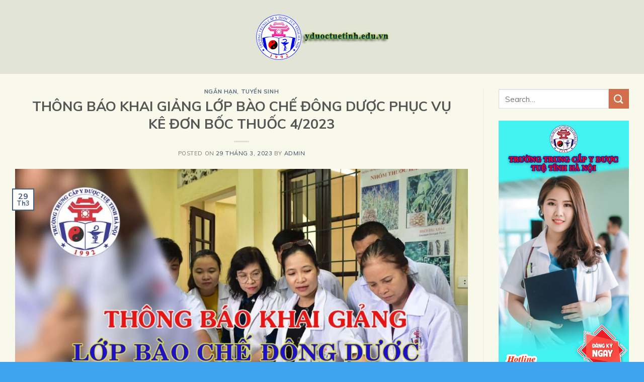

--- FILE ---
content_type: text/html; charset=UTF-8
request_url: https://yduoctuetinh.com.vn/thong-bao-khai-giang-lop-bao-che-dong-duoc-phuc-vu-ke-don-boc-thuoc-4-2023.html
body_size: 14639
content:
<!DOCTYPE html>
<!--[if IE 9 ]> <html lang="vi" class="ie9 loading-site no-js bg-fill"> <![endif]-->
<!--[if IE 8 ]> <html lang="vi" class="ie8 loading-site no-js bg-fill"> <![endif]-->
<!--[if (gte IE 9)|!(IE)]><!--><html lang="vi" class="loading-site no-js bg-fill"> <!--<![endif]-->
<head>
	<meta charset="UTF-8" />
	<link rel="profile" href="http://gmpg.org/xfn/11" />
	<link rel="pingback" href="https://yduoctuetinh.com.vn/xmlrpc.php" />

	<script>(function(html){html.className = html.className.replace(/\bno-js\b/,'js')})(document.documentElement);</script>
<title>THÔNG BÁO KHAI GIẢNG LỚP BÀO CHẾ ĐÔNG DƯỢC PHỤC VỤ KÊ ĐƠN BỐC THUỐC 4/2023</title>
<meta name='robots' content='max-image-preview:large' />
<meta name="viewport" content="width=device-width, initial-scale=1, maximum-scale=1" /><link rel='dns-prefetch' href='//fonts.googleapis.com' />
<link rel="alternate" type="application/rss+xml" title="Dòng thông tin  &raquo;" href="https://yduoctuetinh.com.vn/feed" />
<link rel="alternate" type="application/rss+xml" title=" &raquo; Dòng bình luận" href="https://yduoctuetinh.com.vn/comments/feed" />
<link rel="alternate" title="oNhúng (JSON)" type="application/json+oembed" href="https://yduoctuetinh.com.vn/wp-json/oembed/1.0/embed?url=https%3A%2F%2Fyduoctuetinh.com.vn%2Fthong-bao-khai-giang-lop-bao-che-dong-duoc-phuc-vu-ke-don-boc-thuoc-4-2023.html" />
<link rel="alternate" title="oNhúng (XML)" type="text/xml+oembed" href="https://yduoctuetinh.com.vn/wp-json/oembed/1.0/embed?url=https%3A%2F%2Fyduoctuetinh.com.vn%2Fthong-bao-khai-giang-lop-bao-che-dong-duoc-phuc-vu-ke-don-boc-thuoc-4-2023.html&#038;format=xml" />
<style id='wp-img-auto-sizes-contain-inline-css' type='text/css'>
img:is([sizes=auto i],[sizes^="auto," i]){contain-intrinsic-size:3000px 1500px}
/*# sourceURL=wp-img-auto-sizes-contain-inline-css */
</style>
<style id='wp-emoji-styles-inline-css' type='text/css'>

	img.wp-smiley, img.emoji {
		display: inline !important;
		border: none !important;
		box-shadow: none !important;
		height: 1em !important;
		width: 1em !important;
		margin: 0 0.07em !important;
		vertical-align: -0.1em !important;
		background: none !important;
		padding: 0 !important;
	}
/*# sourceURL=wp-emoji-styles-inline-css */
</style>
<style id='wp-block-library-inline-css' type='text/css'>
:root{--wp-block-synced-color:#7a00df;--wp-block-synced-color--rgb:122,0,223;--wp-bound-block-color:var(--wp-block-synced-color);--wp-editor-canvas-background:#ddd;--wp-admin-theme-color:#007cba;--wp-admin-theme-color--rgb:0,124,186;--wp-admin-theme-color-darker-10:#006ba1;--wp-admin-theme-color-darker-10--rgb:0,107,160.5;--wp-admin-theme-color-darker-20:#005a87;--wp-admin-theme-color-darker-20--rgb:0,90,135;--wp-admin-border-width-focus:2px}@media (min-resolution:192dpi){:root{--wp-admin-border-width-focus:1.5px}}.wp-element-button{cursor:pointer}:root .has-very-light-gray-background-color{background-color:#eee}:root .has-very-dark-gray-background-color{background-color:#313131}:root .has-very-light-gray-color{color:#eee}:root .has-very-dark-gray-color{color:#313131}:root .has-vivid-green-cyan-to-vivid-cyan-blue-gradient-background{background:linear-gradient(135deg,#00d084,#0693e3)}:root .has-purple-crush-gradient-background{background:linear-gradient(135deg,#34e2e4,#4721fb 50%,#ab1dfe)}:root .has-hazy-dawn-gradient-background{background:linear-gradient(135deg,#faaca8,#dad0ec)}:root .has-subdued-olive-gradient-background{background:linear-gradient(135deg,#fafae1,#67a671)}:root .has-atomic-cream-gradient-background{background:linear-gradient(135deg,#fdd79a,#004a59)}:root .has-nightshade-gradient-background{background:linear-gradient(135deg,#330968,#31cdcf)}:root .has-midnight-gradient-background{background:linear-gradient(135deg,#020381,#2874fc)}:root{--wp--preset--font-size--normal:16px;--wp--preset--font-size--huge:42px}.has-regular-font-size{font-size:1em}.has-larger-font-size{font-size:2.625em}.has-normal-font-size{font-size:var(--wp--preset--font-size--normal)}.has-huge-font-size{font-size:var(--wp--preset--font-size--huge)}.has-text-align-center{text-align:center}.has-text-align-left{text-align:left}.has-text-align-right{text-align:right}.has-fit-text{white-space:nowrap!important}#end-resizable-editor-section{display:none}.aligncenter{clear:both}.items-justified-left{justify-content:flex-start}.items-justified-center{justify-content:center}.items-justified-right{justify-content:flex-end}.items-justified-space-between{justify-content:space-between}.screen-reader-text{border:0;clip-path:inset(50%);height:1px;margin:-1px;overflow:hidden;padding:0;position:absolute;width:1px;word-wrap:normal!important}.screen-reader-text:focus{background-color:#ddd;clip-path:none;color:#444;display:block;font-size:1em;height:auto;left:5px;line-height:normal;padding:15px 23px 14px;text-decoration:none;top:5px;width:auto;z-index:100000}html :where(.has-border-color){border-style:solid}html :where([style*=border-top-color]){border-top-style:solid}html :where([style*=border-right-color]){border-right-style:solid}html :where([style*=border-bottom-color]){border-bottom-style:solid}html :where([style*=border-left-color]){border-left-style:solid}html :where([style*=border-width]){border-style:solid}html :where([style*=border-top-width]){border-top-style:solid}html :where([style*=border-right-width]){border-right-style:solid}html :where([style*=border-bottom-width]){border-bottom-style:solid}html :where([style*=border-left-width]){border-left-style:solid}html :where(img[class*=wp-image-]){height:auto;max-width:100%}:where(figure){margin:0 0 1em}html :where(.is-position-sticky){--wp-admin--admin-bar--position-offset:var(--wp-admin--admin-bar--height,0px)}@media screen and (max-width:600px){html :where(.is-position-sticky){--wp-admin--admin-bar--position-offset:0px}}

/*# sourceURL=wp-block-library-inline-css */
</style><style id='global-styles-inline-css' type='text/css'>
:root{--wp--preset--aspect-ratio--square: 1;--wp--preset--aspect-ratio--4-3: 4/3;--wp--preset--aspect-ratio--3-4: 3/4;--wp--preset--aspect-ratio--3-2: 3/2;--wp--preset--aspect-ratio--2-3: 2/3;--wp--preset--aspect-ratio--16-9: 16/9;--wp--preset--aspect-ratio--9-16: 9/16;--wp--preset--color--black: #000000;--wp--preset--color--cyan-bluish-gray: #abb8c3;--wp--preset--color--white: #ffffff;--wp--preset--color--pale-pink: #f78da7;--wp--preset--color--vivid-red: #cf2e2e;--wp--preset--color--luminous-vivid-orange: #ff6900;--wp--preset--color--luminous-vivid-amber: #fcb900;--wp--preset--color--light-green-cyan: #7bdcb5;--wp--preset--color--vivid-green-cyan: #00d084;--wp--preset--color--pale-cyan-blue: #8ed1fc;--wp--preset--color--vivid-cyan-blue: #0693e3;--wp--preset--color--vivid-purple: #9b51e0;--wp--preset--gradient--vivid-cyan-blue-to-vivid-purple: linear-gradient(135deg,rgb(6,147,227) 0%,rgb(155,81,224) 100%);--wp--preset--gradient--light-green-cyan-to-vivid-green-cyan: linear-gradient(135deg,rgb(122,220,180) 0%,rgb(0,208,130) 100%);--wp--preset--gradient--luminous-vivid-amber-to-luminous-vivid-orange: linear-gradient(135deg,rgb(252,185,0) 0%,rgb(255,105,0) 100%);--wp--preset--gradient--luminous-vivid-orange-to-vivid-red: linear-gradient(135deg,rgb(255,105,0) 0%,rgb(207,46,46) 100%);--wp--preset--gradient--very-light-gray-to-cyan-bluish-gray: linear-gradient(135deg,rgb(238,238,238) 0%,rgb(169,184,195) 100%);--wp--preset--gradient--cool-to-warm-spectrum: linear-gradient(135deg,rgb(74,234,220) 0%,rgb(151,120,209) 20%,rgb(207,42,186) 40%,rgb(238,44,130) 60%,rgb(251,105,98) 80%,rgb(254,248,76) 100%);--wp--preset--gradient--blush-light-purple: linear-gradient(135deg,rgb(255,206,236) 0%,rgb(152,150,240) 100%);--wp--preset--gradient--blush-bordeaux: linear-gradient(135deg,rgb(254,205,165) 0%,rgb(254,45,45) 50%,rgb(107,0,62) 100%);--wp--preset--gradient--luminous-dusk: linear-gradient(135deg,rgb(255,203,112) 0%,rgb(199,81,192) 50%,rgb(65,88,208) 100%);--wp--preset--gradient--pale-ocean: linear-gradient(135deg,rgb(255,245,203) 0%,rgb(182,227,212) 50%,rgb(51,167,181) 100%);--wp--preset--gradient--electric-grass: linear-gradient(135deg,rgb(202,248,128) 0%,rgb(113,206,126) 100%);--wp--preset--gradient--midnight: linear-gradient(135deg,rgb(2,3,129) 0%,rgb(40,116,252) 100%);--wp--preset--font-size--small: 13px;--wp--preset--font-size--medium: 20px;--wp--preset--font-size--large: 36px;--wp--preset--font-size--x-large: 42px;--wp--preset--spacing--20: 0.44rem;--wp--preset--spacing--30: 0.67rem;--wp--preset--spacing--40: 1rem;--wp--preset--spacing--50: 1.5rem;--wp--preset--spacing--60: 2.25rem;--wp--preset--spacing--70: 3.38rem;--wp--preset--spacing--80: 5.06rem;--wp--preset--shadow--natural: 6px 6px 9px rgba(0, 0, 0, 0.2);--wp--preset--shadow--deep: 12px 12px 50px rgba(0, 0, 0, 0.4);--wp--preset--shadow--sharp: 6px 6px 0px rgba(0, 0, 0, 0.2);--wp--preset--shadow--outlined: 6px 6px 0px -3px rgb(255, 255, 255), 6px 6px rgb(0, 0, 0);--wp--preset--shadow--crisp: 6px 6px 0px rgb(0, 0, 0);}:where(.is-layout-flex){gap: 0.5em;}:where(.is-layout-grid){gap: 0.5em;}body .is-layout-flex{display: flex;}.is-layout-flex{flex-wrap: wrap;align-items: center;}.is-layout-flex > :is(*, div){margin: 0;}body .is-layout-grid{display: grid;}.is-layout-grid > :is(*, div){margin: 0;}:where(.wp-block-columns.is-layout-flex){gap: 2em;}:where(.wp-block-columns.is-layout-grid){gap: 2em;}:where(.wp-block-post-template.is-layout-flex){gap: 1.25em;}:where(.wp-block-post-template.is-layout-grid){gap: 1.25em;}.has-black-color{color: var(--wp--preset--color--black) !important;}.has-cyan-bluish-gray-color{color: var(--wp--preset--color--cyan-bluish-gray) !important;}.has-white-color{color: var(--wp--preset--color--white) !important;}.has-pale-pink-color{color: var(--wp--preset--color--pale-pink) !important;}.has-vivid-red-color{color: var(--wp--preset--color--vivid-red) !important;}.has-luminous-vivid-orange-color{color: var(--wp--preset--color--luminous-vivid-orange) !important;}.has-luminous-vivid-amber-color{color: var(--wp--preset--color--luminous-vivid-amber) !important;}.has-light-green-cyan-color{color: var(--wp--preset--color--light-green-cyan) !important;}.has-vivid-green-cyan-color{color: var(--wp--preset--color--vivid-green-cyan) !important;}.has-pale-cyan-blue-color{color: var(--wp--preset--color--pale-cyan-blue) !important;}.has-vivid-cyan-blue-color{color: var(--wp--preset--color--vivid-cyan-blue) !important;}.has-vivid-purple-color{color: var(--wp--preset--color--vivid-purple) !important;}.has-black-background-color{background-color: var(--wp--preset--color--black) !important;}.has-cyan-bluish-gray-background-color{background-color: var(--wp--preset--color--cyan-bluish-gray) !important;}.has-white-background-color{background-color: var(--wp--preset--color--white) !important;}.has-pale-pink-background-color{background-color: var(--wp--preset--color--pale-pink) !important;}.has-vivid-red-background-color{background-color: var(--wp--preset--color--vivid-red) !important;}.has-luminous-vivid-orange-background-color{background-color: var(--wp--preset--color--luminous-vivid-orange) !important;}.has-luminous-vivid-amber-background-color{background-color: var(--wp--preset--color--luminous-vivid-amber) !important;}.has-light-green-cyan-background-color{background-color: var(--wp--preset--color--light-green-cyan) !important;}.has-vivid-green-cyan-background-color{background-color: var(--wp--preset--color--vivid-green-cyan) !important;}.has-pale-cyan-blue-background-color{background-color: var(--wp--preset--color--pale-cyan-blue) !important;}.has-vivid-cyan-blue-background-color{background-color: var(--wp--preset--color--vivid-cyan-blue) !important;}.has-vivid-purple-background-color{background-color: var(--wp--preset--color--vivid-purple) !important;}.has-black-border-color{border-color: var(--wp--preset--color--black) !important;}.has-cyan-bluish-gray-border-color{border-color: var(--wp--preset--color--cyan-bluish-gray) !important;}.has-white-border-color{border-color: var(--wp--preset--color--white) !important;}.has-pale-pink-border-color{border-color: var(--wp--preset--color--pale-pink) !important;}.has-vivid-red-border-color{border-color: var(--wp--preset--color--vivid-red) !important;}.has-luminous-vivid-orange-border-color{border-color: var(--wp--preset--color--luminous-vivid-orange) !important;}.has-luminous-vivid-amber-border-color{border-color: var(--wp--preset--color--luminous-vivid-amber) !important;}.has-light-green-cyan-border-color{border-color: var(--wp--preset--color--light-green-cyan) !important;}.has-vivid-green-cyan-border-color{border-color: var(--wp--preset--color--vivid-green-cyan) !important;}.has-pale-cyan-blue-border-color{border-color: var(--wp--preset--color--pale-cyan-blue) !important;}.has-vivid-cyan-blue-border-color{border-color: var(--wp--preset--color--vivid-cyan-blue) !important;}.has-vivid-purple-border-color{border-color: var(--wp--preset--color--vivid-purple) !important;}.has-vivid-cyan-blue-to-vivid-purple-gradient-background{background: var(--wp--preset--gradient--vivid-cyan-blue-to-vivid-purple) !important;}.has-light-green-cyan-to-vivid-green-cyan-gradient-background{background: var(--wp--preset--gradient--light-green-cyan-to-vivid-green-cyan) !important;}.has-luminous-vivid-amber-to-luminous-vivid-orange-gradient-background{background: var(--wp--preset--gradient--luminous-vivid-amber-to-luminous-vivid-orange) !important;}.has-luminous-vivid-orange-to-vivid-red-gradient-background{background: var(--wp--preset--gradient--luminous-vivid-orange-to-vivid-red) !important;}.has-very-light-gray-to-cyan-bluish-gray-gradient-background{background: var(--wp--preset--gradient--very-light-gray-to-cyan-bluish-gray) !important;}.has-cool-to-warm-spectrum-gradient-background{background: var(--wp--preset--gradient--cool-to-warm-spectrum) !important;}.has-blush-light-purple-gradient-background{background: var(--wp--preset--gradient--blush-light-purple) !important;}.has-blush-bordeaux-gradient-background{background: var(--wp--preset--gradient--blush-bordeaux) !important;}.has-luminous-dusk-gradient-background{background: var(--wp--preset--gradient--luminous-dusk) !important;}.has-pale-ocean-gradient-background{background: var(--wp--preset--gradient--pale-ocean) !important;}.has-electric-grass-gradient-background{background: var(--wp--preset--gradient--electric-grass) !important;}.has-midnight-gradient-background{background: var(--wp--preset--gradient--midnight) !important;}.has-small-font-size{font-size: var(--wp--preset--font-size--small) !important;}.has-medium-font-size{font-size: var(--wp--preset--font-size--medium) !important;}.has-large-font-size{font-size: var(--wp--preset--font-size--large) !important;}.has-x-large-font-size{font-size: var(--wp--preset--font-size--x-large) !important;}
/*# sourceURL=global-styles-inline-css */
</style>

<style id='classic-theme-styles-inline-css' type='text/css'>
/*! This file is auto-generated */
.wp-block-button__link{color:#fff;background-color:#32373c;border-radius:9999px;box-shadow:none;text-decoration:none;padding:calc(.667em + 2px) calc(1.333em + 2px);font-size:1.125em}.wp-block-file__button{background:#32373c;color:#fff;text-decoration:none}
/*# sourceURL=/wp-includes/css/classic-themes.min.css */
</style>
<link rel='stylesheet' id='wp-components-css' href='https://yduoctuetinh.com.vn/wp-includes/css/dist/components/style.min.css?ver=6.9' type='text/css' media='all' />
<link rel='stylesheet' id='wp-preferences-css' href='https://yduoctuetinh.com.vn/wp-includes/css/dist/preferences/style.min.css?ver=6.9' type='text/css' media='all' />
<link rel='stylesheet' id='wp-block-editor-css' href='https://yduoctuetinh.com.vn/wp-includes/css/dist/block-editor/style.min.css?ver=6.9' type='text/css' media='all' />
<link rel='stylesheet' id='popup-maker-block-library-style-css' href='https://yduoctuetinh.com.vn/wp-content/plugins/popup-maker/dist/packages/block-library-style.css?ver=dbea705cfafe089d65f1' type='text/css' media='all' />
<link rel='stylesheet' id='contact-form-7-css' href='https://yduoctuetinh.com.vn/wp-content/plugins/contact-form-7/includes/css/styles.css?ver=5.9.5' type='text/css' media='all' />
<link rel='stylesheet' id='flatsome-icons-css' href='https://yduoctuetinh.com.vn/wp-content/themes/flatsome/assets/css/fl-icons.css?ver=3.3' type='text/css' media='all' />
<link rel='stylesheet' id='flatsome-main-css' href='https://yduoctuetinh.com.vn/wp-content/themes/flatsome/assets/css/flatsome.css?ver=3.10.4' type='text/css' media='all' />
<link rel='stylesheet' id='flatsome-style-css' href='https://yduoctuetinh.com.vn/wp-content/themes/flatsome-child/style.css?ver=3.0' type='text/css' media='all' />
<link rel='stylesheet' id='flatsome-googlefonts-css' href='//fonts.googleapis.com/css?family=Muli%3Aregular%2C700%2Cregular%2C700%7CDancing+Script%3Aregular%2C400&#038;display=block&#038;ver=3.9' type='text/css' media='all' />
<script type="text/javascript" src="https://yduoctuetinh.com.vn/wp-includes/js/jquery/jquery.min.js?ver=3.7.1" id="jquery-core-js"></script>
<script type="text/javascript" src="https://yduoctuetinh.com.vn/wp-includes/js/jquery/jquery-migrate.min.js?ver=3.4.1" id="jquery-migrate-js"></script>
<link rel="https://api.w.org/" href="https://yduoctuetinh.com.vn/wp-json/" /><link rel="alternate" title="JSON" type="application/json" href="https://yduoctuetinh.com.vn/wp-json/wp/v2/posts/3687" /><link rel="EditURI" type="application/rsd+xml" title="RSD" href="https://yduoctuetinh.com.vn/xmlrpc.php?rsd" />
<meta name="generator" content="WordPress 6.9" />
<link rel="canonical" href="https://yduoctuetinh.com.vn/thong-bao-khai-giang-lop-bao-che-dong-duoc-phuc-vu-ke-don-boc-thuoc-4-2023.html" />
<link rel='shortlink' href='https://yduoctuetinh.com.vn/?p=3687' />
<style>.bg{opacity: 0; transition: opacity 1s; -webkit-transition: opacity 1s;} .bg-loaded{opacity: 1;}</style><!--[if IE]><link rel="stylesheet" type="text/css" href="https://yduoctuetinh.com.vn/wp-content/themes/flatsome/assets/css/ie-fallback.css"><script src="//cdnjs.cloudflare.com/ajax/libs/html5shiv/3.6.1/html5shiv.js"></script><script>var head = document.getElementsByTagName('head')[0],style = document.createElement('style');style.type = 'text/css';style.styleSheet.cssText = ':before,:after{content:none !important';head.appendChild(style);setTimeout(function(){head.removeChild(style);}, 0);</script><script src="https://yduoctuetinh.com.vn/wp-content/themes/flatsome/assets/libs/ie-flexibility.js"></script><![endif]--><link rel="icon" href="https://yduoctuetinh.com.vn/wp-content/uploads/2021/09/cropped-abc-32x32.png" sizes="32x32" />
<link rel="icon" href="https://yduoctuetinh.com.vn/wp-content/uploads/2021/09/cropped-abc-192x192.png" sizes="192x192" />
<link rel="apple-touch-icon" href="https://yduoctuetinh.com.vn/wp-content/uploads/2021/09/cropped-abc-180x180.png" />
<meta name="msapplication-TileImage" content="https://yduoctuetinh.com.vn/wp-content/uploads/2021/09/cropped-abc-270x270.png" />
<style id="custom-css" type="text/css">:root {--primary-color: #446084;}html{background-color:#3da2ef!important;}.full-width .ubermenu-nav, .container, .row{max-width: 1250px}.row.row-collapse{max-width: 1220px}.row.row-small{max-width: 1242.5px}.row.row-large{max-width: 1280px}.header-main{height: 147px}#logo img{max-height: 147px}#logo{width:347px;}.header-bottom{min-height: 55px}.header-top{min-height: 31px}.transparent .header-main{height: 30px}.transparent #logo img{max-height: 30px}.has-transparent + .page-title:first-of-type,.has-transparent + #main > .page-title,.has-transparent + #main > div > .page-title,.has-transparent + #main .page-header-wrapper:first-of-type .page-title{padding-top: 30px;}.header.show-on-scroll,.stuck .header-main{height:70px!important}.stuck #logo img{max-height: 70px!important}.header-bg-color, .header-wrapper {background-color: rgba(226,229,213,0.86)}.header-bottom {background-color: #f1f1f1}.header-main .nav > li > a{line-height: 16px }.stuck .header-main .nav > li > a{line-height: 50px }.header-bottom-nav > li > a{line-height: 16px }@media (max-width: 549px) {.header-main{height: 70px}#logo img{max-height: 70px}}.nav-dropdown{font-size:100%}.blog-wrapper{background-color: rgba(237,237,194,0.32);}body{font-size: 100%;}@media screen and (max-width: 549px){body{font-size: 100%;}}body{font-family:"Muli", sans-serif}body{font-weight: 0}.nav > li > a {font-family:"Muli", sans-serif;}.nav > li > a {font-weight: 700;}h1,h2,h3,h4,h5,h6,.heading-font, .off-canvas-center .nav-sidebar.nav-vertical > li > a{font-family: "Muli", sans-serif;}h1,h2,h3,h4,h5,h6,.heading-font,.banner h1,.banner h2{font-weight: 700;}.alt-font{font-family: "Dancing Script", sans-serif;}.alt-font{font-weight: 400!important;}.header:not(.transparent) .header-bottom-nav.nav > li > a{color: rgba(1,102,191,0.9);}.label-new.menu-item > a:after{content:"New";}.label-hot.menu-item > a:after{content:"Hot";}.label-sale.menu-item > a:after{content:"Sale";}.label-popular.menu-item > a:after{content:"Popular";}</style></head>

<body class="wp-singular post-template-default single single-post postid-3687 single-format-standard wp-theme-flatsome wp-child-theme-flatsome-child full-width bg-fill box-shadow lightbox nav-dropdown-has-arrow">


<a class="skip-link screen-reader-text" href="#main">Skip to content</a>

<div id="wrapper">

	
	<header id="header" class="header header-full-width has-sticky sticky-fade">
		<div class="header-wrapper">
			<div id="masthead" class="header-main show-logo-center nav-dark">
      <div class="header-inner flex-row container logo-center medium-logo-center" role="navigation">

          <!-- Logo -->
          <div id="logo" class="flex-col logo">
            <!-- Header logo -->
<a href="https://yduoctuetinh.com.vn/" title="" rel="home">
    <img width="347" height="147" src="http://yduoctuetinh.com.vn/wp-content/uploads/2021/09/Untitled-1.png" class="header_logo header-logo" alt=""/><img  width="347" height="147" src="http://yduoctuetinh.com.vn/wp-content/uploads/2021/09/Untitled-1.png" class="header-logo-dark" alt=""/></a>
          </div>

          <!-- Mobile Left Elements -->
          <div class="flex-col show-for-medium flex-left">
            <ul class="mobile-nav nav nav-left ">
              <li class="nav-icon has-icon">
  		<a href="#" data-open="#main-menu" data-pos="left" data-bg="main-menu-overlay" data-color="" class="is-small" aria-label="Menu" aria-controls="main-menu" aria-expanded="false">
		
		  <i class="icon-menu" ></i>
		  		</a>
	</li>            </ul>
          </div>

          <!-- Left Elements -->
          <div class="flex-col hide-for-medium flex-left
            ">
            <ul class="header-nav header-nav-main nav nav-left  nav-uppercase" >
                          </ul>
          </div>

          <!-- Right Elements -->
          <div class="flex-col hide-for-medium flex-right">
            <ul class="header-nav header-nav-main nav nav-right  nav-uppercase">
                          </ul>
          </div>

          <!-- Mobile Right Elements -->
          <div class="flex-col show-for-medium flex-right">
            <ul class="mobile-nav nav nav-right ">
                          </ul>
          </div>

      </div><!-- .header-inner -->
     
            <!-- Header divider -->
      <div class="container"><div class="top-divider full-width"></div></div>
      </div><!-- .header-main -->
<div class="header-bg-container fill"><div class="header-bg-image fill"></div><div class="header-bg-color fill"></div></div><!-- .header-bg-container -->		</div><!-- header-wrapper-->
	</header>

	
	<main id="main" class="">

<div id="content" class="blog-wrapper blog-single page-wrapper">
	

<div class="row row-large row-divided ">
	
	<div class="large-9 col">
		


<article id="post-3687" class="post-3687 post type-post status-publish format-standard has-post-thumbnail hentry category-ngan-han category-tuyen-sinh">
	<div class="article-inner ">
		<header class="entry-header">
	<div class="entry-header-text entry-header-text-top text-center">
		<h6 class="entry-category is-xsmall">
	<a href="https://yduoctuetinh.com.vn/category/ngan-ha%cc%a3n" rel="category tag">Ngắn hạn</a>, <a href="https://yduoctuetinh.com.vn/category/tuyen-sinh" rel="category tag">Tuyển sinh</a></h6>

<h1 class="entry-title">THÔNG BÁO KHAI GIẢNG LỚP BÀO CHẾ ĐÔNG DƯỢC PHỤC VỤ KÊ ĐƠN BỐC THUỐC 4/2023</h1>
<div class="entry-divider is-divider small"></div>

	<div class="entry-meta uppercase is-xsmall">
		<span class="posted-on">Posted on <a href="https://yduoctuetinh.com.vn/thong-bao-khai-giang-lop-bao-che-dong-duoc-phuc-vu-ke-don-boc-thuoc-4-2023.html" rel="bookmark"><time class="entry-date published" datetime="2023-03-29T15:52:32+07:00">29 Tháng 3, 2023</time><time class="updated" datetime="2023-04-20T15:55:41+07:00">20 Tháng 4, 2023</time></a></span><span class="byline"> by <span class="meta-author vcard"><a class="url fn n" href="https://yduoctuetinh.com.vn/author/admin">Admin</a></span></span>	</div><!-- .entry-meta -->
	</div><!-- .entry-header -->

						<div class="entry-image relative">
				<a href="https://yduoctuetinh.com.vn/thong-bao-khai-giang-lop-bao-che-dong-duoc-phuc-vu-ke-don-boc-thuoc-4-2023.html">
    <img width="1020" height="638" src="https://yduoctuetinh.com.vn/wp-content/uploads/2023/04/Bao-che-dong-duoc-4-20231-1024x640.jpg" class="attachment-large size-large wp-post-image" alt="" decoding="async" fetchpriority="high" srcset="https://yduoctuetinh.com.vn/wp-content/uploads/2023/04/Bao-che-dong-duoc-4-20231-1024x640.jpg 1024w, https://yduoctuetinh.com.vn/wp-content/uploads/2023/04/Bao-che-dong-duoc-4-20231-300x188.jpg 300w, https://yduoctuetinh.com.vn/wp-content/uploads/2023/04/Bao-che-dong-duoc-4-20231-768x480.jpg 768w, https://yduoctuetinh.com.vn/wp-content/uploads/2023/04/Bao-che-dong-duoc-4-20231.jpg 1440w" sizes="(max-width: 1020px) 100vw, 1020px" /></a>
				<div class="badge absolute top post-date badge-outline">
	<div class="badge-inner">
		<span class="post-date-day">29</span><br>
		<span class="post-date-month is-small">Th3</span>
	</div>
</div>			</div><!-- .entry-image -->
			</header><!-- post-header -->
		<div class="entry-content single-page">

	<ol>
<li><strong>Chương trình đào tạo</strong>: 06 tháng/khóa học</li>
</ol>
<p style="padding-left: 80px;">&#8211; Thời gian đào tạo trên lớp là 15 ngày ( 30 buổi).</p>
<p style="padding-left: 80px;">&#8211; Còn lại thực tập thực tế tại cộng đồng.</p>
<ol start="2">
<li><strong> Học phí tại trường:</strong> <strong>4.000.000đ</strong>/ khóa học ( Bốn triệu đồng)</li>
<li><strong>Lịch khai giảng </strong></li>
</ol>
<p style="padding-left: 40px;"><strong>           </strong>&#8211;  Lịch khai giảng dự kiến<em>:</em><strong> 08h45 phút,</strong><em> <strong>Thứ 7 (ngày 15/4/2023)</strong></em></p>
<p style="padding-left: 40px;">           &#8211; Lịch học lớp: Cả <u> ngày thứ 7  và Chủ nhật hàng tuần</u> .</p>
<p><strong>4. Đối tượng tuyển sinh:</strong></p>
<ul>
<li>Đã tốt nghiệp THCS trở lên;</li>
<li>Học viên đã tốt nghiệp chuyên ngành khoa học sức khỏe;</li>
<li>Học viên đang hoạt động trong lĩnh vực y tế, sức khỏe.</li>
</ul>
<p><strong>5. Hồ sơ dự tuyển:</strong></p>
<ul>
<li>Sơ yếu lý lịch HS SV (theo mẫu của Nhà trường);</li>
<li>Đơn xin học (theo mẫu);</li>
<li>Ảnh mới chụp trong vòng 6 tháng, kích thước: 3&#215;4 (03 cái);</li>
<li>CMND hoặc CCCD (bản photô công chứng);</li>
<li>Các loại văn bằng liên quan (bản photô công chứng).</li>
</ul>
<p><strong style="color: initial;">6. Địa điểm nhận hồ sơ:</strong></p>
<p>Phòng tuyển sinh Trường trung cấp y dược Tuệ Tĩnh Hà Nội.</p>
<p>Địa chỉ: Số 6, ngõ 767, Nguyễn Khoái, Thanh Trì, Hoàng Mai, Hà Nội.</p>
<p>(SĐT: Cô May 096 9798 775- 0243 644 0500)</p>

	
	<div class="blog-share text-center"><div class="is-divider medium"></div><div class="social-icons share-icons share-row relative" ><a href="whatsapp://send?text=TH%C3%94NG%20B%C3%81O%20KHAI%20GI%E1%BA%A2NG%20L%E1%BB%9AP%20B%C3%80O%20CH%E1%BA%BE%20%C4%90%C3%94NG%20D%C6%AF%E1%BB%A2C%20PH%E1%BB%A4C%20V%E1%BB%A4%20K%C3%8A%20%C4%90%C6%A0N%20B%E1%BB%90C%20THU%E1%BB%90C%204%2F2023 - https://yduoctuetinh.com.vn/thong-bao-khai-giang-lop-bao-che-dong-duoc-phuc-vu-ke-don-boc-thuoc-4-2023.html" data-action="share/whatsapp/share" class="icon button circle is-outline tooltip whatsapp show-for-medium" title="Share on WhatsApp"><i class="icon-whatsapp"></i></a><a href="//www.facebook.com/sharer.php?u=https://yduoctuetinh.com.vn/thong-bao-khai-giang-lop-bao-che-dong-duoc-phuc-vu-ke-don-boc-thuoc-4-2023.html" data-label="Facebook" onclick="window.open(this.href,this.title,'width=500,height=500,top=300px,left=300px');  return false;" rel="noopener noreferrer nofollow" target="_blank" class="icon button circle is-outline tooltip facebook" title="Share on Facebook"><i class="icon-facebook" ></i></a><a href="//twitter.com/share?url=https://yduoctuetinh.com.vn/thong-bao-khai-giang-lop-bao-che-dong-duoc-phuc-vu-ke-don-boc-thuoc-4-2023.html" onclick="window.open(this.href,this.title,'width=500,height=500,top=300px,left=300px');  return false;" rel="noopener noreferrer nofollow" target="_blank" class="icon button circle is-outline tooltip twitter" title="Share on Twitter"><i class="icon-twitter" ></i></a><a href="mailto:enteryour@addresshere.com?subject=TH%C3%94NG%20B%C3%81O%20KHAI%20GI%E1%BA%A2NG%20L%E1%BB%9AP%20B%C3%80O%20CH%E1%BA%BE%20%C4%90%C3%94NG%20D%C6%AF%E1%BB%A2C%20PH%E1%BB%A4C%20V%E1%BB%A4%20K%C3%8A%20%C4%90%C6%A0N%20B%E1%BB%90C%20THU%E1%BB%90C%204%2F2023&amp;body=Check%20this%20out:%20https://yduoctuetinh.com.vn/thong-bao-khai-giang-lop-bao-che-dong-duoc-phuc-vu-ke-don-boc-thuoc-4-2023.html" rel="nofollow" class="icon button circle is-outline tooltip email" title="Email to a Friend"><i class="icon-envelop" ></i></a><a href="//pinterest.com/pin/create/button/?url=https://yduoctuetinh.com.vn/thong-bao-khai-giang-lop-bao-che-dong-duoc-phuc-vu-ke-don-boc-thuoc-4-2023.html&amp;media=https://yduoctuetinh.com.vn/wp-content/uploads/2023/04/Bao-che-dong-duoc-4-20231-1024x640.jpg&amp;description=TH%C3%94NG%20B%C3%81O%20KHAI%20GI%E1%BA%A2NG%20L%E1%BB%9AP%20B%C3%80O%20CH%E1%BA%BE%20%C4%90%C3%94NG%20D%C6%AF%E1%BB%A2C%20PH%E1%BB%A4C%20V%E1%BB%A4%20K%C3%8A%20%C4%90%C6%A0N%20B%E1%BB%90C%20THU%E1%BB%90C%204%2F2023" onclick="window.open(this.href,this.title,'width=500,height=500,top=300px,left=300px');  return false;" rel="noopener noreferrer nofollow" target="_blank" class="icon button circle is-outline tooltip pinterest" title="Pin on Pinterest"><i class="icon-pinterest" ></i></a><a href="//tumblr.com/widgets/share/tool?canonicalUrl=https://yduoctuetinh.com.vn/thong-bao-khai-giang-lop-bao-che-dong-duoc-phuc-vu-ke-don-boc-thuoc-4-2023.html" target="_blank" class="icon button circle is-outline tooltip tumblr" onclick="window.open(this.href,this.title,'width=500,height=500,top=300px,left=300px');  return false;"  rel="noopener noreferrer nofollow" title="Share on Tumblr"><i class="icon-tumblr" ></i></a></div></div></div><!-- .entry-content2 -->

	<footer class="entry-meta text-center">
		This entry was posted in <a href="https://yduoctuetinh.com.vn/category/ngan-ha%cc%a3n" rel="category tag">Ngắn hạn</a>, <a href="https://yduoctuetinh.com.vn/category/tuyen-sinh" rel="category tag">Tuyển sinh</a>. Bookmark the <a href="https://yduoctuetinh.com.vn/thong-bao-khai-giang-lop-bao-che-dong-duoc-phuc-vu-ke-don-boc-thuoc-4-2023.html" title="Permalink to THÔNG BÁO KHAI GIẢNG LỚP BÀO CHẾ ĐÔNG DƯỢC PHỤC VỤ KÊ ĐƠN BỐC THUỐC 4/2023" rel="bookmark">permalink</a>.	</footer><!-- .entry-meta -->

	<div class="entry-author author-box">
		<div class="flex-row align-top">
			<div class="flex-col mr circle">
				<div class="blog-author-image">
					<img alt='' src='https://secure.gravatar.com/avatar/974458bcd62d17677ed18ee9b4d0001eb15e281a6cc52e086d71c3b08d174c66?s=90&#038;d=mm&#038;r=g' srcset='https://secure.gravatar.com/avatar/974458bcd62d17677ed18ee9b4d0001eb15e281a6cc52e086d71c3b08d174c66?s=180&#038;d=mm&#038;r=g 2x' class='avatar avatar-90 photo' height='90' width='90' decoding='async'/>				</div>
			</div><!-- .flex-col -->
			<div class="flex-col flex-grow">
				<h5 class="author-name uppercase pt-half">
					Admin				</h5>
				<p class="author-desc small"></p>
			</div><!-- .flex-col -->
		</div>
	</div>

        <nav role="navigation" id="nav-below" class="navigation-post">
	<div class="flex-row next-prev-nav bt bb">
		<div class="flex-col flex-grow nav-prev text-left">
			    <div class="nav-previous"><a href="https://yduoctuetinh.com.vn/thong-bao-tuyen-sinh-dao-tao-lien-thong-trinh-do-dai-hoc-nganh-dieu-duong-nam-2023.html" rel="prev"><span class="hide-for-small"><i class="icon-angle-left" ></i></span> THÔNG BÁO TUYỂN SINH ĐÀO TẠO LIÊN THÔNG TRÌNH ĐỘ ĐẠI HỌC NGÀNH ĐIỀU DƯỠNG NĂM 2023</a></div>
		</div>
		<div class="flex-col flex-grow nav-next text-right">
			    <div class="nav-next"><a href="https://yduoctuetinh.com.vn/thong-bao-tuyen-sinh-nam-2023-2024.html" rel="next">THÔNG BÁO TUYỂN SINH NĂM HỌC 2023-2024 <span class="hide-for-small"><i class="icon-angle-right" ></i></span></a></div>		</div>
	</div>

	    </nav><!-- #nav-below -->

    	</div><!-- .article-inner -->
</article><!-- #-3687 -->




<div id="comments" class="comments-area">

	
	
	
	
</div><!-- #comments -->
	</div> <!-- .large-9 -->

	<div class="post-sidebar large-3 col">
		<div id="secondary" class="widget-area " role="complementary">
		<aside id="search-2" class="widget widget_search"><form method="get" class="searchform" action="https://yduoctuetinh.com.vn/" role="search">
		<div class="flex-row relative">
			<div class="flex-col flex-grow">
	   	   <input type="search" class="search-field mb-0" name="s" value="" id="s" placeholder="Search&hellip;" />
			</div><!-- .flex-col -->
			<div class="flex-col">
				<button type="submit" class="ux-search-submit submit-button secondary button icon mb-0" aria-label="Submit">
					<i class="icon-search" ></i>				</button>
			</div><!-- .flex-col -->
		</div><!-- .flex-row -->
    <div class="live-search-results text-left z-top"></div>
</form>
</aside><aside id="media_image-2" class="widget widget_media_image"><a href="https://forms.gle/Ujs8yjtQdcsxgaa47"><img width="400" height="800" src="https://yduoctuetinh.com.vn/wp-content/uploads/2021/09/Ads.jpg" class="image wp-image-1638  attachment-full size-full" alt="" style="max-width: 100%; height: auto;" decoding="async" loading="lazy" srcset="https://yduoctuetinh.com.vn/wp-content/uploads/2021/09/Ads.jpg 400w, https://yduoctuetinh.com.vn/wp-content/uploads/2021/09/Ads-150x300.jpg 150w" sizes="auto, (max-width: 400px) 100vw, 400px" /></a></aside>
		<aside id="recent-posts-2" class="widget widget_recent_entries">
		<span class="widget-title "><span>Bài viết mới</span></span><div class="is-divider small"></div>
		<ul>
											<li>
					<a href="https://yduoctuetinh.com.vn/thong-bao-phoi-hop-tuyen-sinh-dai-hoc-lien-thong-nganh-y-hoc-co-truyen-nam-2025.html">THÔNG BÁO PHỐI HỢP TUYỂN SINH ĐẠI HỌC LIÊN THÔNG NGÀNH Y HỌC CỔ TRUYỀN NĂM 2025</a>
									</li>
											<li>
					<a href="https://yduoctuetinh.com.vn/thong-bao-phoi-hop-tuyen-sinh-dai-hoc-lien-thong-nganh-duoc-hoc-nam-2025.html">THÔNG BÁO PHỐI HỢP TUYỂN SINH ĐẠI HỌC LIÊN THÔNG NGÀNH DƯỢC HỌC NĂM 2025</a>
									</li>
											<li>
					<a href="https://yduoctuetinh.com.vn/thong-bao-khai-giang-lop-chung-chi-ngan-han-xoa-bop-bam-huyet-khoa-7-nam-2025.html">THÔNG BÁO KHAI GIẢNG LỚP CHỨNG CHỈ NGẮN HẠN XOA BÓP BẤM HUYỆT – KHÓA 7 NĂM 2025</a>
									</li>
											<li>
					<a href="https://yduoctuetinh.com.vn/thong-bao-phoi-hop-tuyen-sinh-trinh-do-thac-si-nganh-dieu-duong-dot-2-nam-2025-2.html">THÔNG BÁO PHỐI HỢP TUYỂN SINH TRÌNH ĐỘ THẠC SĨ NGÀNH ĐIỀU DƯỠNG ĐỢT 2 NĂM 2025</a>
									</li>
											<li>
					<a href="https://yduoctuetinh.com.vn/thong-bao-khai-giang-lop-chung-chi-ky-thuat-vat-ly-tri-lieu-phuc-hoi-chuc-nang-k7-2025.html">THÔNG BÁO KHAI GIẢNG LỚP CHỨNG CHỈ KỸ THUẬT VẬT LÝ TRỊ LIỆU &#8211; PHỤC HỒI CHỨC NĂNG K7/2025</a>
									</li>
					</ul>

		</aside><aside id="categories-2" class="widget widget_categories"><span class="widget-title "><span>Danh mục</span></span><div class="is-divider small"></div><form action="https://yduoctuetinh.com.vn" method="get"><label class="screen-reader-text" for="cat">Danh mục</label><select  name='cat' id='cat' class='postform'>
	<option value='-1'>Chọn danh mục</option>
	<option class="level-0" value="16">Bác sĩ YHCT&nbsp;&nbsp;(36)</option>
	<option class="level-0" value="38">Bài thuốc quanh ta&nbsp;&nbsp;(29)</option>
	<option class="level-0" value="68">Bào chế đông dược&nbsp;&nbsp;(11)</option>
	<option class="level-0" value="7">Châm cứu &#8211; Cấy chỉ&nbsp;&nbsp;(6)</option>
	<option class="level-0" value="1">Chưa được phân loại&nbsp;&nbsp;(9)</option>
	<option class="level-0" value="22">Chung&nbsp;&nbsp;(41)</option>
	<option class="level-0" value="115">Chứng chỉ&nbsp;&nbsp;(12)</option>
	<option class="level-0" value="10">Dài hạn&nbsp;&nbsp;(10)</option>
	<option class="level-0" value="2">Dược sỹ&nbsp;&nbsp;(15)</option>
	<option class="level-0" value="14">Dược sỹ trung cấp&nbsp;&nbsp;(10)</option>
	<option class="level-0" value="3">Điều dưỡng&nbsp;&nbsp;(15)</option>
	<option class="level-0" value="62">Hệ thống giảng viên&nbsp;&nbsp;(3)</option>
	<option class="level-0" value="50">Hộ sinh&nbsp;&nbsp;(3)</option>
	<option class="level-0" value="21">Hỏa trị liệu&nbsp;&nbsp;(1)</option>
	<option class="level-0" value="112">Hướng dẫn&nbsp;&nbsp;(5)</option>
	<option class="level-0" value="126">Hướng nghiệp&nbsp;&nbsp;(5)</option>
	<option class="level-0" value="4">Liên thông&nbsp;&nbsp;(30)</option>
	<option class="level-0" value="5">Liên thông ĐH &#8211; CĐ&nbsp;&nbsp;(24)</option>
	<option class="level-0" value="8">Ngắn hạn&nbsp;&nbsp;(74)</option>
	<option class="level-0" value="20">Phục hồi chức năng&nbsp;&nbsp;(12)</option>
	<option class="level-0" value="13">Tác động cột sống&nbsp;&nbsp;(18)</option>
	<option class="level-0" value="65">Thông báo&nbsp;&nbsp;(5)</option>
	<option class="level-0" value="9">Tuệ Tĩnh&nbsp;&nbsp;(48)</option>
	<option class="level-0" value="127">Tuyển dụng&nbsp;&nbsp;(1)</option>
	<option class="level-0" value="6">Tuyển sinh&nbsp;&nbsp;(55)</option>
	<option class="level-0" value="19">Xoa bóp &#8211; Bấm huyệt&nbsp;&nbsp;(16)</option>
	<option class="level-0" value="15">Y sỹ đa khoa&nbsp;&nbsp;(10)</option>
	<option class="level-0" value="12">Y sỹ YHCT&nbsp;&nbsp;(43)</option>
</select>
</form><script type="text/javascript">
/* <![CDATA[ */

( ( dropdownId ) => {
	const dropdown = document.getElementById( dropdownId );
	function onSelectChange() {
		setTimeout( () => {
			if ( 'escape' === dropdown.dataset.lastkey ) {
				return;
			}
			if ( dropdown.value && parseInt( dropdown.value ) > 0 && dropdown instanceof HTMLSelectElement ) {
				dropdown.parentElement.submit();
			}
		}, 250 );
	}
	function onKeyUp( event ) {
		if ( 'Escape' === event.key ) {
			dropdown.dataset.lastkey = 'escape';
		} else {
			delete dropdown.dataset.lastkey;
		}
	}
	function onClick() {
		delete dropdown.dataset.lastkey;
	}
	dropdown.addEventListener( 'keyup', onKeyUp );
	dropdown.addEventListener( 'click', onClick );
	dropdown.addEventListener( 'change', onSelectChange );
})( "cat" );

//# sourceURL=WP_Widget_Categories%3A%3Awidget
/* ]]> */
</script>
</aside></div><!-- #secondary -->
	</div><!-- .post-sidebar -->

</div><!-- .row -->

</div><!-- #content .page-wrapper -->


</main><!-- #main -->

<footer id="footer" class="footer-wrapper">

	
<!-- FOOTER 1 -->


<!-- FOOTER 2 -->



<div class="absolute-footer dark medium-text-center small-text-center">
  <div class="container clearfix">

    
    <div class="footer-primary pull-left">
            <div class="copyright-footer">
        Copyright 2026 © <strong>UX Themes</strong>      </div>
          </div><!-- .left -->
  </div><!-- .container -->
</div><!-- .absolute-footer -->
<a href="#top" class="back-to-top button icon invert plain fixed bottom z-1 is-outline hide-for-medium circle" id="top-link"><i class="icon-angle-up" ></i></a>

</footer><!-- .footer-wrapper -->

</div><!-- #wrapper -->

<!-- Mobile Sidebar -->
<div id="main-menu" class="mobile-sidebar no-scrollbar mfp-hide">
    <div class="sidebar-menu no-scrollbar ">
        <ul class="nav nav-sidebar  nav-vertical nav-uppercase">
              <li class="header-search-form search-form html relative has-icon">
	<div class="header-search-form-wrapper">
		<div class="searchform-wrapper ux-search-box relative is-normal"><form method="get" class="searchform" action="https://yduoctuetinh.com.vn/" role="search">
		<div class="flex-row relative">
			<div class="flex-col flex-grow">
	   	   <input type="search" class="search-field mb-0" name="s" value="" id="s" placeholder="Search&hellip;" />
			</div><!-- .flex-col -->
			<div class="flex-col">
				<button type="submit" class="ux-search-submit submit-button secondary button icon mb-0" aria-label="Submit">
					<i class="icon-search" ></i>				</button>
			</div><!-- .flex-col -->
		</div><!-- .flex-row -->
    <div class="live-search-results text-left z-top"></div>
</form>
</div>	</div>
</li><li id="menu-item-1442" class="menu-item menu-item-type-post_type menu-item-object-page current_page_parent menu-item-1442"><a href="https://yduoctuetinh.com.vn/home" class="nav-top-link">Home</a></li>
<li id="menu-item-1443" class="menu-item menu-item-type-taxonomy menu-item-object-category menu-item-1443"><a href="https://yduoctuetinh.com.vn/category/lien-thong-dh-cd" class="nav-top-link">Liên thông ĐH &#8211; CĐ</a></li>
<li id="menu-item-1444" class="menu-item menu-item-type-taxonomy menu-item-object-category menu-item-1444"><a href="https://yduoctuetinh.com.vn/category/dai-han" class="nav-top-link">Dài hạn</a></li>
<li id="menu-item-1445" class="menu-item menu-item-type-taxonomy menu-item-object-category menu-item-1445"><a href="https://yduoctuetinh.com.vn/category/he-thong-giang-vien" class="nav-top-link">Hệ thống giảng viên</a></li>
<li id="menu-item-1446" class="menu-item menu-item-type-taxonomy menu-item-object-category menu-item-1446"><a href="https://yduoctuetinh.com.vn/category/chung" class="nav-top-link">Chung</a></li>
<li class="html header-social-icons ml-0">
	<div class="social-icons follow-icons" ><a href="http://url" target="_blank" data-label="Facebook"  rel="noopener noreferrer nofollow" class="icon plain facebook tooltip" title="Follow on Facebook"><i class="icon-facebook" ></i></a><a href="http://url" target="_blank" rel="noopener noreferrer nofollow" data-label="Instagram" class="icon plain  instagram tooltip" title="Follow on Instagram"><i class="icon-instagram" ></i></a><a href="http://url" target="_blank"  data-label="Twitter"  rel="noopener noreferrer nofollow" class="icon plain  twitter tooltip" title="Follow on Twitter"><i class="icon-twitter" ></i></a><a href="mailto:your@email" data-label="E-mail"  rel="nofollow" class="icon plain  email tooltip" title="Send us an email"><i class="icon-envelop" ></i></a></div></li>        </ul>
    </div><!-- inner -->
</div><!-- #mobile-menu -->
<script type="speculationrules">
{"prefetch":[{"source":"document","where":{"and":[{"href_matches":"/*"},{"not":{"href_matches":["/wp-*.php","/wp-admin/*","/wp-content/uploads/*","/wp-content/*","/wp-content/plugins/*","/wp-content/themes/flatsome-child/*","/wp-content/themes/flatsome/*","/*\\?(.+)"]}},{"not":{"selector_matches":"a[rel~=\"nofollow\"]"}},{"not":{"selector_matches":".no-prefetch, .no-prefetch a"}}]},"eagerness":"conservative"}]}
</script>
<script type="text/javascript" src="https://yduoctuetinh.com.vn/wp-content/plugins/contact-form-7/includes/swv/js/index.js?ver=5.9.5" id="swv-js"></script>
<script type="text/javascript" id="contact-form-7-js-extra">
/* <![CDATA[ */
var wpcf7 = {"api":{"root":"https://yduoctuetinh.com.vn/wp-json/","namespace":"contact-form-7/v1"}};
//# sourceURL=contact-form-7-js-extra
/* ]]> */
</script>
<script type="text/javascript" src="https://yduoctuetinh.com.vn/wp-content/plugins/contact-form-7/includes/js/index.js?ver=5.9.5" id="contact-form-7-js"></script>
<script type="text/javascript" src="https://yduoctuetinh.com.vn/wp-content/themes/flatsome/inc/extensions/flatsome-live-search/flatsome-live-search.js?ver=3.10.4" id="flatsome-live-search-js"></script>
<script type="text/javascript" src="https://yduoctuetinh.com.vn/wp-includes/js/hoverIntent.min.js?ver=1.10.2" id="hoverIntent-js"></script>
<script type="text/javascript" id="flatsome-js-js-extra">
/* <![CDATA[ */
var flatsomeVars = {"ajaxurl":"https://yduoctuetinh.com.vn/wp-admin/admin-ajax.php","rtl":"","sticky_height":"70","lightbox":{"close_markup":"\u003Cbutton title=\"%title%\" type=\"button\" class=\"mfp-close\"\u003E\u003Csvg xmlns=\"http://www.w3.org/2000/svg\" width=\"28\" height=\"28\" viewBox=\"0 0 24 24\" fill=\"none\" stroke=\"currentColor\" stroke-width=\"2\" stroke-linecap=\"round\" stroke-linejoin=\"round\" class=\"feather feather-x\"\u003E\u003Cline x1=\"18\" y1=\"6\" x2=\"6\" y2=\"18\"\u003E\u003C/line\u003E\u003Cline x1=\"6\" y1=\"6\" x2=\"18\" y2=\"18\"\u003E\u003C/line\u003E\u003C/svg\u003E\u003C/button\u003E","close_btn_inside":false},"user":{"can_edit_pages":false}};
//# sourceURL=flatsome-js-js-extra
/* ]]> */
</script>
<script type="text/javascript" src="https://yduoctuetinh.com.vn/wp-content/themes/flatsome/assets/js/flatsome.js?ver=3.10.4" id="flatsome-js-js"></script>
<script id="wp-emoji-settings" type="application/json">
{"baseUrl":"https://s.w.org/images/core/emoji/17.0.2/72x72/","ext":".png","svgUrl":"https://s.w.org/images/core/emoji/17.0.2/svg/","svgExt":".svg","source":{"concatemoji":"https://yduoctuetinh.com.vn/wp-includes/js/wp-emoji-release.min.js?ver=6.9"}}
</script>
<script type="module">
/* <![CDATA[ */
/*! This file is auto-generated */
const a=JSON.parse(document.getElementById("wp-emoji-settings").textContent),o=(window._wpemojiSettings=a,"wpEmojiSettingsSupports"),s=["flag","emoji"];function i(e){try{var t={supportTests:e,timestamp:(new Date).valueOf()};sessionStorage.setItem(o,JSON.stringify(t))}catch(e){}}function c(e,t,n){e.clearRect(0,0,e.canvas.width,e.canvas.height),e.fillText(t,0,0);t=new Uint32Array(e.getImageData(0,0,e.canvas.width,e.canvas.height).data);e.clearRect(0,0,e.canvas.width,e.canvas.height),e.fillText(n,0,0);const a=new Uint32Array(e.getImageData(0,0,e.canvas.width,e.canvas.height).data);return t.every((e,t)=>e===a[t])}function p(e,t){e.clearRect(0,0,e.canvas.width,e.canvas.height),e.fillText(t,0,0);var n=e.getImageData(16,16,1,1);for(let e=0;e<n.data.length;e++)if(0!==n.data[e])return!1;return!0}function u(e,t,n,a){switch(t){case"flag":return n(e,"\ud83c\udff3\ufe0f\u200d\u26a7\ufe0f","\ud83c\udff3\ufe0f\u200b\u26a7\ufe0f")?!1:!n(e,"\ud83c\udde8\ud83c\uddf6","\ud83c\udde8\u200b\ud83c\uddf6")&&!n(e,"\ud83c\udff4\udb40\udc67\udb40\udc62\udb40\udc65\udb40\udc6e\udb40\udc67\udb40\udc7f","\ud83c\udff4\u200b\udb40\udc67\u200b\udb40\udc62\u200b\udb40\udc65\u200b\udb40\udc6e\u200b\udb40\udc67\u200b\udb40\udc7f");case"emoji":return!a(e,"\ud83e\u1fac8")}return!1}function f(e,t,n,a){let r;const o=(r="undefined"!=typeof WorkerGlobalScope&&self instanceof WorkerGlobalScope?new OffscreenCanvas(300,150):document.createElement("canvas")).getContext("2d",{willReadFrequently:!0}),s=(o.textBaseline="top",o.font="600 32px Arial",{});return e.forEach(e=>{s[e]=t(o,e,n,a)}),s}function r(e){var t=document.createElement("script");t.src=e,t.defer=!0,document.head.appendChild(t)}a.supports={everything:!0,everythingExceptFlag:!0},new Promise(t=>{let n=function(){try{var e=JSON.parse(sessionStorage.getItem(o));if("object"==typeof e&&"number"==typeof e.timestamp&&(new Date).valueOf()<e.timestamp+604800&&"object"==typeof e.supportTests)return e.supportTests}catch(e){}return null}();if(!n){if("undefined"!=typeof Worker&&"undefined"!=typeof OffscreenCanvas&&"undefined"!=typeof URL&&URL.createObjectURL&&"undefined"!=typeof Blob)try{var e="postMessage("+f.toString()+"("+[JSON.stringify(s),u.toString(),c.toString(),p.toString()].join(",")+"));",a=new Blob([e],{type:"text/javascript"});const r=new Worker(URL.createObjectURL(a),{name:"wpTestEmojiSupports"});return void(r.onmessage=e=>{i(n=e.data),r.terminate(),t(n)})}catch(e){}i(n=f(s,u,c,p))}t(n)}).then(e=>{for(const n in e)a.supports[n]=e[n],a.supports.everything=a.supports.everything&&a.supports[n],"flag"!==n&&(a.supports.everythingExceptFlag=a.supports.everythingExceptFlag&&a.supports[n]);var t;a.supports.everythingExceptFlag=a.supports.everythingExceptFlag&&!a.supports.flag,a.supports.everything||((t=a.source||{}).concatemoji?r(t.concatemoji):t.wpemoji&&t.twemoji&&(r(t.twemoji),r(t.wpemoji)))});
//# sourceURL=https://yduoctuetinh.com.vn/wp-includes/js/wp-emoji-loader.min.js
/* ]]> */
</script>
<!-- Messenger Plugin chat Code -->
    <div id="fb-root"></div>

    <!-- Your Plugin chat code -->
    <div id="fb-customer-chat" class="fb-customerchat">
    </div>

    <script>
      var chatbox = document.getElementById('fb-customer-chat');
      chatbox.setAttribute("page_id", "109002009279059");
      chatbox.setAttribute("attribution", "biz_inbox");

      window.fbAsyncInit = function() {
        FB.init({
          xfbml            : true,
          version          : 'v11.0'
        });
      };

      (function(d, s, id) {
        var js, fjs = d.getElementsByTagName(s)[0];
        if (d.getElementById(id)) return;
        js = d.createElement(s); js.id = id;
        js.src = 'https://connect.facebook.net/vi_VN/sdk/xfbml.customerchat.js';
        fjs.parentNode.insertBefore(js, fjs);
      }(document, 'script', 'facebook-jssdk'));
    </script>
</body>
</html>